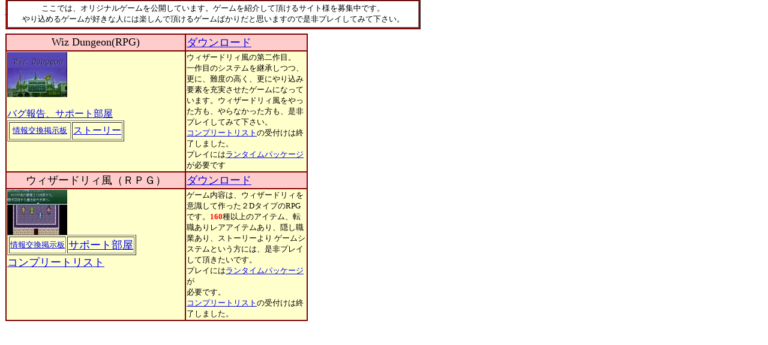

--- FILE ---
content_type: text/html; charset=shift_jis
request_url: http://chibicon.net/wizindex.html
body_size: 4712
content:
<!DOCTYPE HTML PUBLIC "-//W3C//DTD HTML 4.01 Transitional//EN">
<HTML>
<HEAD>
<META http-equiv="Content-Type" content="text/html; charset=Shift_JIS">
<META http-equiv="Content-Style-Type" content="text/css">
<META name="description" content="無料ゲーム豊富なサイト、どんどん登録してね">
<META name="keywords" content="無料ゲーム,ウィザードリィ風,ウィズダンジョン">
<META name="robots" content="index">
<TITLE>無料ゲーム ウィザードリィ風,ウィズダンジョン</TITLE>
</HEAD>
<BODY>

<DIV style="top : 56px;left : 9px;
  position : absolute;
  z-index : 3;
  background-color : maroon;
  visibility : visible;
" id="Layer12">
<DIV>
      <TABLE width="504" height="223">
        <TBODY>
          <TR>
            <TD align="center" height="19" bgcolor="#ffcccc" width="295"><FONT size="+1">Wiz Dungeon(RPG)</FONT></TD>
            <TD height="19" bgcolor="#ffcccc" width="193"><A href="wiz2/wiz2.lzh"><FONT size="+1">ダウンロード</FONT></A></TD>
          </TR>
          <TR>
            <TD height="188" width="295" bgcolor="#ffffcc" valign="top"><IMG src="https://i.29g.net/m/IMG/1.jpg" width="100" height="75" border="0"><BR>
            <BR>
            <A href="wiz2/wiz2s.htm">バグ報告、サポート部屋</A><BR>
            <TABLE border="1" width="195" height="35">
              <TBODY>
                <TR>
                  <TD  align="center" height="23" width="99"><FONT size="-1"><a href="https://chibicon.net/slink/1/" target="_blank">情報交換掲示板</a></FONT></TD>
                  <TD width="80" align="center"><A href="wiz2/wiz2.htm" target="_blank">ストーリー</A></TD>
                </TR>
              </TBODY>
            </TABLE>
            </TD>
            <TD height="188" valign="top" bgcolor="#ffffcc" width="193"><FONT size="-1">ウィザードリィ風の第二作目。<BR>
            一作目のシステムを継承しつつ、更に、難度の高く、更にやり込み要素を充実させたゲームになっています。ウィザードリィ風をやった方も、やらなかった方も、是非プレイしてみて下さい。<BR>
            <A href="wizcomp.html" target="_blank">コンプリートリスト</A>の受付けは終了しました。</FONT><BR>
            <FONT size="-1">プレイには<A href="http://www.enterbrain.co.jp/digifami/products/rpg2000/rtp.html" target="_blank">ランタイムパッケージ</A>が必要です</FONT></TD>
          </TR>
          <TR>
            <TD align="center" bgcolor="#ffcccc" ><FONT size="+1">ウィザードリィ風（ＲＰＧ）</FONT></TD>
            <TD  bgcolor="#ffcccc"><A href="http://www.vector.co.jp/soft/dl/win95/game/se267048.html" target="_blank"><FONT size="+1">ダウンロード</FONT></A></TD>
    </TR>
          <TR>
            <TD bgcolor="#ffffcc" width="284" valign="top" height="179"><IMG src="https://i.29g.net/m/IMG/0.jpg" width="100" height="75" border="0" align="top"><BR>
            <TABLE border="1">

              <TBODY>
                <TR>
                  <TD><FONT size="-1"><a href="https://chibicon.net/slink/0/" target="_blank">情報交換掲示板</a></FONT></TD>
                  <TD align="center"><A href="saport.htm"><FONT size="+1">サポート部屋</FONT></A></TD>
                </TR>
              </TBODY>
            </TABLE>
            <A href="wizcomp.html" target="_blank"><FONT size="+1">コンプリートリスト</FONT></A></TD>
            <TD valign="top"  bgcolor="#ffffcc" height="179"><FONT face="ＭＳ Ｐゴシック" size="2">ゲーム内容は、ウィザードリィを意識して作った２DタイプのRPGです。</FONT><FONT color=#ff0000 face="ＭＳ Ｐゴシック" size="2"><B>160</B></FONT><FONT face="ＭＳ Ｐゴシック" size="2">種以上のアイテム、転職ありレアアイテムあり、隠し職業あり、ストーリーより
            ゲームシステムという方には、是非プレイして頂きたいです。</FONT><BR>
            <FONT size="-1">プレイには<A href="http://www.enterbrain.co.jp/digifami/products/rpg2000/rtp.html" target="_blank">ランタイムパッケージ</A>が<BR>
            必要です。<BR>
            <A href="wizcomp.html" target="_blank">コンプリートリスト</A>の受付けは終了しました。</FONT><BR>
            </TD>
    </TR>
        </TBODY>
      </TABLE>
 </DIV>
</DIV>
<DIV style="top : -2px;left : 9px;
  position : absolute;
  z-index : 4;
  visibility : visible;
" id="Layer1">
<DIV>
<TABLE border="1" width="692" height="49" bgcolor="#990000">
  <TBODY>
    <TR>
      <TD width="679" height="45" bgcolor="#ffffff" align="center"><FONT size="-1">ここでは、オリジナルゲームを公開しています。ゲームを紹介して頂けるサイト様を募集中です。<BR>
      やり込めるゲームが好きな人には楽しんで頂けるゲームばかりだと思いますので是非プレイしてみて下さい。</FONT></TD>
    </TR>
  </TBODY>
</TABLE>
</DIV>
</DIV>
<a href="https://chibicon.net">無料ゲーム総合サイト</a>
</BODY>
</HTML>
